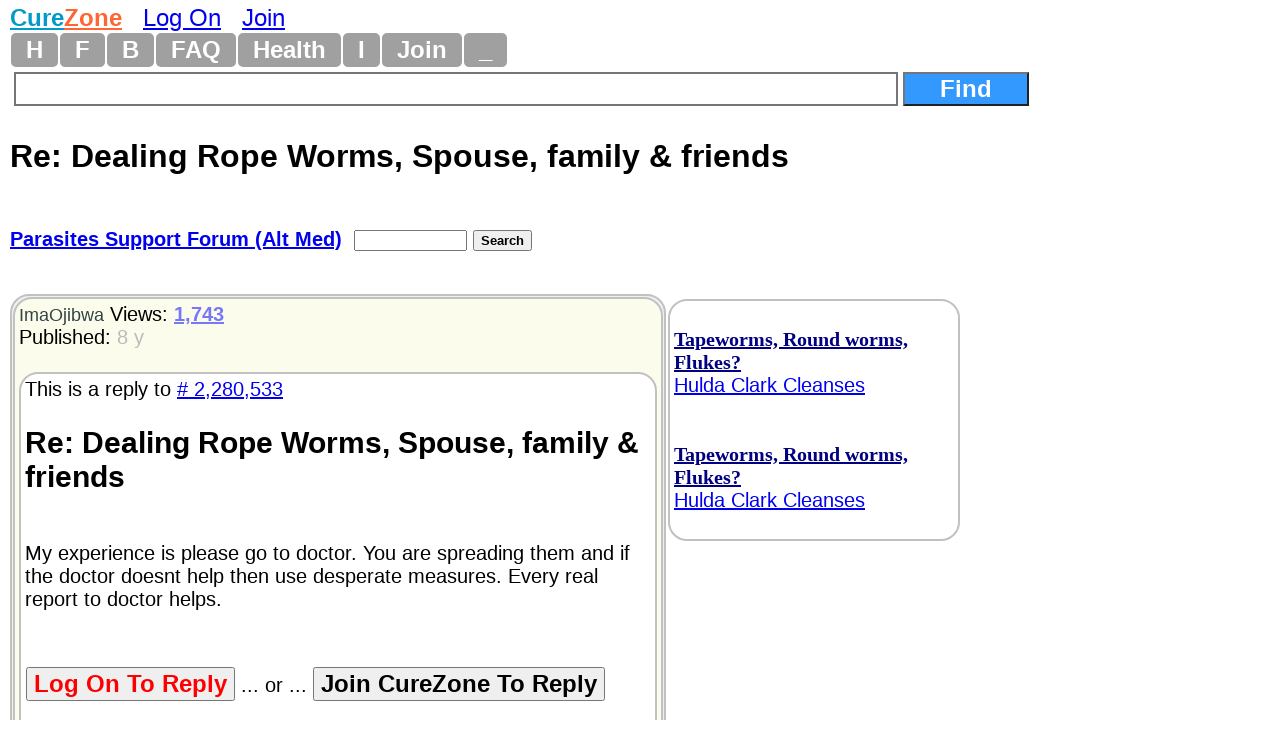

--- FILE ---
content_type: text/html
request_url: https://www.curezone.com/forums/fm.asp?i=2408739
body_size: 10812
content:
<!DOCTYPE html>
<html>
<head>
<meta name="viewport" content="width=device-width, initial-scale=1">

<META HTTP-EQUIV="Content-Type" CONTENT="text/html; charset=iso-8859-1">
<link async rel="stylesheet" type="text/css" media="all" href="/mlddmenu.css" />
<link async rel="stylesheet" type="text/css" media="all" href="mlddmenu.css" />
<link async rel="stylesheet" type="text/css" media="all" href="style.css" />
<link async rel="stylesheet" type="text/css" media="all" href="/st.css" />

<script async type="text/javascript" src="/mlddmenu.js"></script>






<title>Re: Dealing Rope Worms, Spouse, family & friends (Parasites Support Forum (Alt Med)) 5/5/2018 2408739</title>
<meta name="description" content="My experience is please go to doctor. You are spreading them and if the doctor doesnt help then use desperate measures. Every real report to doctor helps.">
<meta name="keywords" content="Re: Dealing Rope Worms, Spouse, family & friends (Parasites Support Forum (Alt Med)) 5/5/2018 2408739">

<meta property="og:title" content="Re: Dealing Rope Worms, Spouse, family & friends (Parasites Support Forum (Alt Med)) 5/5/2018 2408739" />
<meta property="og:description" content="My experience is please go to doctor. You are spreading them and if the doctor doesnt help then use desperate measures. Every real report to doctor helps." />
<meta property="og:type" content="website" />
<meta property="og:url" content="//www.curezone.com/forums/fm.asp?i=2408739"/>
<meta property="og:site_name" content="CureZone.org: Educating Instead of Medicating"/>



<script async src="https://pagead2.googlesyndication.com/pagead/js/adsbygoogle.js?client=ca-pub-0846790371736460" crossorigin="anonymous"></script>

<script type="text/javascript">
<!--
var url = "https://www.curezone.com?";
var title = 'Re: Dealing Rope Worms, Spouse, family & friend...';
//-->
</script>



<script type="text/javascript" language="javascript">
        function RefreshImage(valImageId) {
            var objImage = document.getElementById(valImageId)
            if (objImage == undefined) {
                return;
            }
            var now = new Date();
            objImage.src = objImage.src.split('?')[0] + '?x=' + now.toUTCString();
        }
</script>




<!-- Google Tag Manager -->
<script>(function(w,d,s,l,i){w[l]=w[l]||[];w[l].push({'gtm.start':
new Date().getTime(),event:'gtm.js'});var f=d.getElementsByTagName(s)[0],
j=d.createElement(s),dl=l!='dataLayer'?'&l='+l:'';j.async=true;j.src=
'https://www.googletagmanager.com/gtm.js?id='+i+dl;f.parentNode.insertBefore(j,f);
})(window,document,'script','dataLayer','GTM-5X7TGPD');</script>
<!-- End Google Tag Manager -->


<!-- ~ Copyright (C) 2014-2015 Media.net Advertising FZ-LLC All Rights Reserved -->
<script type="text/javascript">
    window._mNHandle = window._mNHandle || {};
    window._mNHandle.queue = window._mNHandle.queue || [];
    medianet_versionId = "3121199"; 
</script>
<script src="https://contextual.media.net/dmedianet.js?cid=8CUBR5671" async="async"></script>
<!-- End Media.net Advertising -->


</head>
<body topmargin="2">
<!-- Google Tag Manager -->
<noscript>
<iframe src="https://www.googletagmanager.com/ns.html?id=GTM-5X7TGPD" height="0" width="0" style="display:none;visibility:hidden"></iframe></noscript>
<!-- End -->




<div id="fb-root"></div>
<script>(function(d, s, id) {
  var js, fjs = d.getElementsByTagName(s)[0];
  if (d.getElementById(id)) return;
  js = d.createElement(s); js.id = id;
  js.src = "//connect.facebook.net/en_US/sdk.js#xfbml=1&version=v2.0";
  fjs.parentNode.insertBefore(js, fjs);
}(document, 'script', 'facebook-jssdk'));</script>
<div>
<font size="5"><B><a href="/default.asp" title="www.curezone.com Homepage">
<FONT COLOR="#019ACC">Cure</FONT><FONT COLOR="#FE6533">Zone</FONT></a></b> &nbsp; 

 <a href="/login.asp" title="Log On CureZone">Log On</a> &nbsp;  <a href="/join.asp" title="Join CureZone">Join</a>

</font>
</div>


<!-- HTML Menu Code -->

<div class="mlddm_menue" >

<ul class="mlddm" id="menu1"  params="1,-1,300,slide,300,h,  1,5,1,1,1">

<li><a href="/default.asp" title="Homepage">H</a></li>

<li><a href="#" title="Forum Submenu">F</a>
<ul>
<li><a href="/forums/default.asp?v=0&o=0&q=0" title="List of all Forums">Hot Forums</a></li>
<li><a href="/forums/top50new.asp?q=4">New Forums</a></li>
<li><a href="/search.asp">Search Forums</a></li>
<li><a href="/forums/a.asp?q=4&o=0">All Forums Alphabetically</a></li>
<li><a href="/forums/a.asp?q=4&o=1">All Forums Chronologically</a></li>
<li><a href="/forums/s.asp?f=762&c=0&ob=h">Top Forum Stories</a></li>
<li><a href="/forums/s.asp?f=762&ob=v&c=8">The Best Of CureZone</a></li>
</ul>
</li>

<li><a href="#" title="Hot Blogs">B</a>
<ul>
<li><a href="/blogs/" title="Hot Blogs">Hot Blogs</a></li>
<li><a href="/blogs/top50new.asp">New Blogs</a></li>
<li><a href="/blogs/all.asp">All Blogs</a></li>
<li><a href="/blogs/top50.asp">Top Blogs</a></li>
<li><a href="/blogs/createblog.asp">Create Your Personal Blog</a></li>
</ul>
</li>

<li><a href="#"  title="Frequently Asked Questions And Answers">FAQ</a>
<ul>
<li><a href="/faq/default.asp">Knowledge Base</a></li>
<li><a href="/faq/p/default.asp">Surveys</a></li>
<li><a href="/faq/top50.asp">Top Questions & Answers</a></li>
<li><a href="/faq/new.asp">New Questions & Answers</a></li>
<li><a href="/faq/c.asp?a=2840">FAQ About Knowledge Base</a></li>
</ul>
</li>

<li><a href="#" title="Health, Diet, Cleansing">Health</a>
<ul>
<li><a href="/diseases/health.asp" title="Health, Diet, Cleansing">Health</a></li>
<li><a href="/cleanse/liver/default.asp" title="Liver Flush Recipes">Liver Flush</a></li>
<li><a href="/diet/elimination-rotation-diet.asp" title="Elimination Rotation Diet">Elimination Rotation Diet</a></li>
<li><a href="/cleanse/enema/fecal_transplantation.asp" title="Fecal Transplant, FMT">Fecal Transplant</a></li>
<li><a href="/cleanse/kidney/default.asp" title="Kidney Stones Cleanse">Kidney Stones Cleanse</a></li>
<li><a href="/diet/low_histamine_diet.asp" title="Low Histamine Diet">Low Histamine Diet</a></li>
<li><a href="/diet/default.asp" title="Healthy Diets">Healthy Diets</a></li>
<li><a href="/ER4YT/default.asp" title="Blood Type Diet">Blood Type Diet</a></li>
<li><a href="/cleanse/bowel/default.asp" title="Bowel Cleanse">Bowel Cleanse</a></li>
<li><a href="/cleanse/enema/default.asp" title="Enema">Enema</a></li>
<li><a href="/books/" title="Books">Books</a></li>
</ul>
</li>


<li><a href="#" title="Image Galleries and Albums">I</a>
<ul>
<li><a href="/ig/">Image Gallery</a></li>
<li><a href="/ig/f.asp?f=19">Video Folder</a></li>
<li><a href="/ig/f.asp?f=4528">Vaccine Videos</a></li>
<li><a href="/ig/f.asp?f=4527">Cancer Videos</a></li>
<li><a href="/ig/f.asp?f=4530">Conspiracy Videos</a></li>
<li><a href="/ig/video.asp">All Videos</a></li>
<li><a href="/ig/new.asp">New Uploads</a></li>
<li><a href="/ig/most_viewed.asp">Most Viewed</a></li>
<li><a href="/ig/most_voted.asp">Top Rated</a></li>
<li><a href="/ig/pdf.asp">PDFs</a></li>
<li><a href="/ig/doc.asp">DOCs</a></li>
<li><a href="/ig/audio.asp">Audio</a></li>
</ul>
</li>




<li><a href="/join.asp" title="Create New Account">Join</a></li>


<li><a href="#" title="Menu">_</a>
	<ul>

<li><a href="/login.asp">Log On</a></li>

<li><a href="/subscribe.asp">Newsletter</a></li>
<li><a href="/conversions.asp">Convert Units</a></li>
<li><a href="/m/find.asp">Find Users</a></li>
<li><a href="/stats/default.asp" title="Number of visitors">2538</a></li>
</ul>
</li>

</ul>
<div style="clear:both"></div>


</div>
<!-- END HTML Menu Code -->


<div class="searchbox"><form method="GET" action="/forums/search.asp">
<input type="text" name="q" size="12" value="" style="width: 70%; border-style:solid; border-width:2; font-size: 18pt; font-family: Arial,Verdena; font-weight:bold; padding-left:4; padding-right:4; padding-top:1; padding-bottom:1">
<input type="submit" value="Find" name="action" style="width: 10%; font-family: Arial,Verdena; font-size: 18pt; background-color: #3399FF; color: #FFFFFF;font-weight:bold"></form></div>


<div class="f_body">





<div class="fm_title">Re: Dealing Rope Worms, Spouse, family & friends</div>

<div>
<div class="fmtitle"><a href="f3.asp?f=336&c=0">Parasites Support Forum (Alt Med)</a>&nbsp; </div>
<div class="fmtitle"><form method="GET" action="search.asp"><input type="hidden" value="336" name="f"><input type="text" name="q" size="12" value="" style="font-size: 10pt; font-family: Arial, Verdena">
<input type="submit" value="Search" name="action" style="font-family: Arial, Verdena; font-size: 10pt; font-weight:bold"></form></div>
</div>







<div>
<a name="i">&nbsp;</a><div class="am_body">

<div class="am_body_right">
<span align="left">

<br><font color="#000080"><a rel="nofollow" href="/a.asp?i=1006" title="Tapeworms, Round worms, Flukes? Hulda Clark Cleanses http://sbherbalremedies.com"><b><font face="Times New Roman" color="#000080">Tapeworms, Round worms, Flukes?</font></b><br>Hulda Clark Cleanses</font></a></font><br><br>

</span>


<span align="left">

<br><font color="#000080"><a rel="nofollow" href="/a.asp?i=1006" title="Tapeworms, Round worms, Flukes? Hulda Clark Cleanses http://sbherbalremedies.com"><b><font face="Times New Roman" color="#000080">Tapeworms, Round worms, Flukes?</font></b><br>Hulda Clark Cleanses</font></a></font><br><br>

</span>

</div>

<div class="am_body_left">
<div class="am_body_left_message">

<div align="left">
<a style="text-decoration: none" href="/m/profile.asp?un=ImaOjibwa" title="Click here to see my profile!"><font size="4" color="#334444">ImaOjibwa</font></a>
 
Views: <a href="s.asp?f=336&ob=h&c=0"> <font color="#7777F9"><b>1,743</b></font> </a><br>
Published: <font color="#BBBBBB">8 y</font><br>


&nbsp;</div>
<div class="breakword"><div>This is a reply to <a href="fm.asp?i=2280533#i"># 2,280,533</a></div>
<h2>Re: Dealing Rope Worms, Spouse, family & friends</h2>
<br>My experience is please go to doctor. You are spreading them and if the doctor doesnt help then use desperate measures. Every real report to doctor helps.<div>&nbsp;</div><div class="spacedlinks">
<FORM name="LogOn"><INPUT type="button" style="font-size: 18pt; color: #ff0000; font-weight: bold;" value="Log On To Reply" 	name="LogOn" 	onClick="window.location='/login.asp'"> ... or ... 
<INPUT type="button" style="font-size: 18pt; color: #000000; font-weight: bold;" value="Join CureZone To Reply" 	name="Join" 	onClick="window.location='/join.asp'">
</form>
</div>

<div><h2><a class="a2a_dd" href="https://www.addtoany.com/share"><img src="/images/share.png" border="0" alt="Share"></a>
<script defer src="https://static.addtoany.com/menu/page.js"></script></h2></div>
<div class="spacedlinks"><A HREF="/forums/s.asp?f=336&c=0&ob=d&m=ImaOjibwa" title="All mesages sorted chronologically">All of my messges on this board</A>  
&nbsp; &nbsp; <A HREF="/forums/s.asp?f=762&c=0&ob=d&m=ImaOjibwa" title="All mesages sorted chronologically">All of my messges anywhere</A></div>
</div>

<DIV><a title="Add This Message To Your CureZone Favorites!" rel="nofollow" href="add_message_to_favorites.asp?i=2408739">Add To Favorites!</a></DIV><div>
<div><a rel="nofollow" href="v.asp?i=2408739&V=Y">Like</a> &nbsp; &nbsp; <a rel="nofollow" href="v.asp?i=2408739&V=N">Dislike</a></div>


<br>Alert Moderators: <a style="text-decoration: none" rel="nofollow" href="flaghx.asp?i=2408739"><img border="0" src="alertbad.gif" 	 alt="Report Spam or bad message"></a> &nbsp;<a style="text-decoration: none" rel="nofollow" href="flagrx.asp?i=2408739"><img border="0" src="alertgood.gif"  alt="Alert Moderators on This GOOD Message"></a>
</div>

<div>
</div>
<div>
<a href="https://www.curezone.com/forums/disclaimer.asp">DISCLAIMER</a></div>
</font></b></div>

</div>


</div>

<div class="am_body"><div class="am_body_left"><div class="am_body_left_message"><h2>This Forum message belongs to a larger discussion thread. See the complete thread below. You can reply to this message!</h2></div></div></div>
</div>












<div>
<ul class="Level1">

<li class="liLevelA1A">
 <a target="_top" href="/forums/am.asp?i=2280533"><SPAN STYLE="background-color: #00FFCC; font-size: 20pt;">Expand this whole thread (18 messages)</span></a>
<br><br>
<A title="I’m interested in others comments and experiences with their spouse, family and friends in dealing with your parasite problem/issue.  I myself am dealing with the Rope Worm http://www.curezone.org/ig/f.asp?f=3029 and have no doubt whatsoever I’m dealing with it because of all that has come out of me :(.  I’ve taken many pictures.

As you well know you can’t deal with something like this and keep it completely from your spouse.  My spouse knows something is up with me because as I got into cleansing these things out of me, it made me very sick!  Some days worse than others!! 

As my wif ... ... Click here to view this complete message" HREF="/forums/fm.asp?i=2280533#i">Dealing Rope Worms, Spouse, family & friends</a>
 &nbsp;  <small><i><A style="text-decoration: none" HREF="s.asp?f=762&c=0&ob=d&m=CharlieBoy04" title="All messages posted by CharlieBoy04 across all forums, sorted by date chronologically"><font color="#990033">CharlieBoy04</font></a>
</i></small>
&nbsp; <font color="#BBBBBB">11 y</font>

 &nbsp;<font color="#BBBBFB" size="2">3,020</font>
<font size="1"> &nbsp;<a rel="nofollow" target="_blank" title="See all forums where this message is cross posted" href="fmi.asp?i=2280533">† <font color="#808080">C</font> †</a>
</font>

<!--2280533-->

<ul class="Level2">

<li class="liLevelA2">
<A title="I am not familiar with ozone treatments or that they worked with curing ropeworm.  Other posters might like to hear more about them.

I don’t know how it would be possible to keep any parasite treatment from your spouse.  Especially not the treatments I gave myself.

I cured my own ropeworm infestation using MMS enemas.  It took several months of treatments, but I am now clear. ... Click here to view this complete message" HREF="/forums/fm.asp?i=2280537#i">I am not familiar with ozone treatments or that th...</a>
 &nbsp;  <small><i><A style="text-decoration: none" HREF="s.asp?f=762&c=0&ob=d&m=stillbattling" title="All messages posted by stillbattling across all forums, sorted by date chronologically"><font color="#990033">stillbattling</font></a>
</i></small>
&nbsp; <font color="#BBBBBB">11 y</font>

 &nbsp;<font color="#BBBBFB" size="2">2,921</font>

<!--2280537-->

</li>
<li class="liLevelA2">
<A title="I am in the same boat. I started parasite cleansing in May, started getting relief of symptoms right away. I don’t know exactly what I have as it varies by day and by treatment what I get out but yeah, ropes are always there, egg like things with ”tails” and things that look like adult flukes. In the beginning I saw tons of one to two foot vermicelli width things and sometimes I see candida. I KNOW I have parasites and I am pretty sure everyone I know that eats just about anything and has never cleansed probably does too. My husband can’t accept it and when I try to talk to him about it he ... ... Click here to view this complete message" HREF="/forums/fm.asp?i=2280597#i">I am in the same boat. I started parasite cleansin...</a>
 &nbsp;  <small><i><A style="text-decoration: none" HREF="s.asp?f=762&c=0&ob=d&m=drycabin" title="All messages posted by drycabin across all forums, sorted by date chronologically"><font color="#990033">drycabin</font></a>
</i></small>
&nbsp; <font color="#BBBBBB">11 y</font>

 &nbsp;<font color="#BBBBFB" size="2">2,858</font>

<!--2280597-->

</li>
<li class="liLevelA2">
<A title="My partner thought I was paranoid and completely nuts about parasites and worms... until after 2 years of pushing I was able to convince him to do a liver flush... and after that... he became a firm believer lol in parasites and now telling others to worm themselves... he must have seen something BIG come out LOL ... Click here to view this complete message" HREF="/forums/fm.asp?i=2280608#i">My partner thought I was paranoid and completely n...</a>
 &nbsp;  <small><i><A style="text-decoration: none" HREF="s.asp?f=762&c=0&ob=d&m=peggyaus" title="All messages posted by peggyaus across all forums, sorted by date chronologically"><font color="#990033">peggyaus</font></a>
</i></small>
&nbsp; <font color="#BBBBBB">11 y</font>

 &nbsp;<font color="#BBBBFB" size="2">3,045</font>

<!--2280608-->

<ul class="Level3">

<li class="liLevelA2">
<A title="My boyfriend is also standing with 2 feet on the ground, meaning he will blindly trust western medicals. According to him i should go to the doctor and follow the treatment. He will not believe anything until he does not see it with his own eyes. He also thought i was being hypochondric in the beginning. He is now taking humaworm and already 4 days into it nothing happened. He says it does not work, which inhave read that can happen. My guess is that he needs something else or stronger but he says he does not have worms, poor him.... Any suggestions what else could he use on the side? He o ... ... Click here to view this complete message" HREF="/forums/fm.asp?i=2280874#i">My boyfriend is also standing with 2 feet on the g...</a>
 &nbsp;  <small><i><A style="text-decoration: none" HREF="s.asp?f=762&c=0&ob=d&m=%23200707" title="All messages posted by #200707 across all forums, sorted by date chronologically"><font color="#990033">#200707</font></a>
</i></small>
&nbsp; <font color="#BBBBBB">11 y</font>

 &nbsp;<font color="#BBBBFB" size="2">2,757</font>

<!--2280874-->

<ul class="Level4">

<li class="liLevelA2">
<A title="I didn’t start passing anything until the 8th day of my first cleanse. Even subsequent cleanses, the 8th day seemed to be the magic number. Have him take the entire regimen before he gives up. I have to say I firmly believe I woke my parasites up a year ago when I started taking a pumpkin seed supplement for frequent urination. Not strong enough to kill them, but strong enough to make them mad! ... Click here to view this complete message" HREF="/forums/fm.asp?i=2280895#i">I didn’t start passing anything until the 8th day ...</a>
 &nbsp;  <small><i><A style="text-decoration: none" HREF="s.asp?f=762&c=0&ob=d&m=drycabin" title="All messages posted by drycabin across all forums, sorted by date chronologically"><font color="#990033">drycabin</font></a>
</i></small>
&nbsp; <font color="#BBBBBB">11 y</font>

 &nbsp;<font color="#BBBBFB" size="2">2,780</font>

<!--2280895-->

<ul class="Level5">

<li class="liLevelA2">
<A title="Ok thank you for the info! He is not giving up but quite sceptical. I guess the heavier the infection is the more difficult it is to start eliminating. And what other cleanses have you done? Because i believe such a long break in between recommended by humaworm is really enough time for these creatures to reproduce what might have come out with all that hard work. ... Click here to view this complete message" HREF="/forums/fm.asp?i=2281074#i">Ok thank you for the info! He is not giving up but...</a>
 &nbsp;  <small><i><A style="text-decoration: none" HREF="s.asp?f=762&c=0&ob=d&m=%23200707" title="All messages posted by #200707 across all forums, sorted by date chronologically"><font color="#990033">#200707</font></a>
</i></small>
&nbsp; <font color="#BBBBBB">11 y</font>

 &nbsp;<font color="#BBBBFB" size="2">2,774</font>

<!--2281074-->

<ul class="Level6">

<li class="liLevelA2">
<A title="I’ve been continuously cleansing since May and do not plan to stop until at least May 2016. I timed my first parasite cleanse to start on the new moon in May and cover a few days after the full moon. Then I did a liver cleanse for 10 days then immediately started the next parasite cleanse to coincide with the new moon and take me thru the full moon. I haven’t missed a month parasite cleansing since May and I feel so much better! I think I had a really heavy load because right through the third month I was seeing foot to two foot long worms, then it gradually became smaller and more mucousy ... ... Click here to view this complete message" HREF="/forums/fm.asp?i=2281990#i">I’ve been continuously cleansing since May and do ...</a>
 &nbsp;  <small><i><A style="text-decoration: none" HREF="s.asp?f=762&c=0&ob=d&m=drycabin" title="All messages posted by drycabin across all forums, sorted by date chronologically"><font color="#990033">drycabin</font></a>
</i></small>
&nbsp; <font color="#BBBBBB">11 y</font>

 &nbsp;<font color="#BBBBFB" size="2">2,768</font>

<!--2281990-->

</li>
<li class="liLevelA2">
<A title="Just two more things I wanted to mention. Natures Secret Respiratory Cleanse got rid of tons of ropes!  On top of my rashes my ears were always itchy and I always had irritated nostrils so something must be affecting my sinuses. Two, I try to drink at least one glass of apple juice every day. I know a lot of people don’t support any type of sugar but for me, the biggest ropeworms come out when I combine a cleanse with apple juice. Hang in there, as your health improves, there is less and less room for argument. It will become obvious...your weight will regulate, you’ll have more energy, yo ... ... Click here to view this complete message" HREF="/forums/fm.asp?i=2281991#i">Just two more things I wanted to mention. Natures ...</a>
 &nbsp;  <small><i><A style="text-decoration: none" HREF="s.asp?f=762&c=0&ob=d&m=drycabin" title="All messages posted by drycabin across all forums, sorted by date chronologically"><font color="#990033">drycabin</font></a>
</i></small>
&nbsp; <font color="#BBBBBB">11 y</font>

 &nbsp;<font color="#BBBBFB" size="2">2,761</font>

<!--2281991-->

<ul class="Level7">

<li class="liLevelA2">
<A title="Same here, same problems! But also feel great since I started cleaning myself! Something to mention: Rope worms migrate into sinuses after the smallest attack! From there You get them dry with eucalyptus essential oil inhalations. With this protocol You getvthem out- am in it they really come out with head and tail amazing
http://en.shram.kiev.ua/top/patents_medicine/medicine_13/medicine_4.shtml ... Click here to view this complete message" HREF="/forums/fm.asp?i=2396356#i">Same here, same problems! But also feel great sinc...</a>
 &nbsp;  <small><i><A style="text-decoration: none" HREF="s.asp?f=762&c=0&ob=d&m=TJTJ" title="All messages posted by TJTJ across all forums, sorted by date chronologically"><font color="#990033">TJTJ</font></a>
</i></small>
&nbsp; <font color="#BBBBBB">9 y</font>

 &nbsp;<font color="#BBBBFB" size="2">2,252</font>

<!--2396356-->

</li></ul>
</li></ul>
</li></ul>
</li></ul>
</li></ul>
</li>
<li class="liLevelA2">
<A title="Anyway you should certainly tell her honestly and you might need to repeat it a few times before she will digest the news. She has to accept and understand it because this is your choice! I also refused to go to anymore doctors and my boyfriend accepted it after a while. ... Click here to view this complete message" HREF="/forums/fm.asp?i=2280876#i">Anyway you should certainly tell her honestly and ...</a>
 &nbsp;  <small><i><A style="text-decoration: none" HREF="s.asp?f=762&c=0&ob=d&m=%23200707" title="All messages posted by #200707 across all forums, sorted by date chronologically"><font color="#990033">#200707</font></a>
</i></small>
&nbsp; <font color="#BBBBBB">11 y</font>

 &nbsp;<font color="#BBBBFB" size="2">2,655</font>

<!--2280876-->

</li>
<li class="liLevelA2">
<A title="I was so sick with the rope parasites. When I figured it out, I was screaming from the roof tops and sending pictures to all my friends and family.

That being said, they all think I am crazy. I try and explain and they nod and say.. ”that’s nice dear”.

Even a primary care doctor that I had for 12 years. I could tell in his eyes that he wanted to believe me, but the tests were neg. and he tried antidepressants. 

So I fixed myself, from the neck down at least.

Cheap and very effective. I don’t talk to doctors anymore. No more sideways glances for me. FOOD GRADE diatomaceous earth ... ... Click here to view this complete message" HREF="/forums/fm.asp?i=2281396#i">I was so sick with the rope parasites. When I figu...</a>
 &nbsp;  <small><i><A style="text-decoration: none" HREF="s.asp?f=762&c=0&ob=d&m=No+one" title="All messages posted by No one across all forums, sorted by date chronologically"><font color="#990033">No one</font></a>
</i></small>
&nbsp; <font color="#BBBBBB">11 y</font>

 &nbsp;<font color="#BBBBFB" size="2">2,800</font>

<!--2281396-->

<ul class="Level3">

<li class="liLevelA2">
<A title="I did tell my wife the other evening.  And, it went kind of so, so.  The idea of someone having parasites, especially something like this rope worm, is so far out there I don’t know if she will ever quite grasp it.  Even I am in disbelief, but know it is real because as I eliminate this horrid stuff I fell better and better.  But it is what it is and I am determined to get better and get rid of these things, doing whatever I need to do.

Funny you talk about diatomaceous earth because I take that every evening.  I did it earlier in the year and my wife wanted to know what I was taking.   ... ... Click here to view this complete message" HREF="/forums/fm.asp?i=2281914#i">I did tell my wife the other evening.  And, it wen...</a>
 &nbsp;  <small><i><A style="text-decoration: none" HREF="s.asp?f=762&c=0&ob=d&m=CharlieBoy04" title="All messages posted by CharlieBoy04 across all forums, sorted by date chronologically"><font color="#990033">CharlieBoy04</font></a>
</i></small>
&nbsp; <font color="#BBBBBB">11 y</font>

 &nbsp;<font color="#BBBBFB" size="2">2,814</font>

<!--2281914-->

<ul class="Level4">

<li class="liLevelA2">
<A title="I read your post and can relate to a lot of your feelings and frustrations… Been a crazy long battle for me, years of feeling alone and not getting any answers  or relief! Just tonight passed ropeworm over a foot long and made my husband come look at it so I could feel validated and not like is going mad! Just wanted you to know others are going thru the same stuff and even if you are not understood or supported in this battle in your own home —that you are on this forum and website, and don’t feel alone; that other have empathy and reach out if you need, to feel sane and survive!&#128513; ... Click here to view this complete message" HREF="/forums/fm.asp?i=2396225#i">I read your post and can relate to a lot of your f...</a>
 &nbsp;  <small><i><A style="text-decoration: none" HREF="s.asp?f=762&c=0&ob=d&m=ParasitesinParadise" title="All messages posted by ParasitesinParadise across all forums, sorted by date chronologically"><font color="#990033">ParasitesinParadise</font></a>
</i></small>
&nbsp; <font color="#BBBBBB">9 y</font>

 &nbsp;<font color="#BBBBFB" size="2">1,825</font>

<!--2396225-->

<ul class="Level5">

<li class="liLevelA2">
<A title="What did you use to expel this worm? 

Is diatermous enough to get rid of ropes for good? 

Can it only be bought online? 

Can I ask as well if anyone experiences uncontrollable gas as their main symptom? For me, this is the hardest part... it’s hard to work and have a social life when you could fart any minute and not even feel it. Even a chewing gum sets me off !! ... Click here to view this complete message" HREF="/forums/fm.asp?i=2396242#i">What did you use to expel this worm? 

Is diater...</a>
 &nbsp;  <small><i><A style="text-decoration: none" HREF="s.asp?f=762&c=0&ob=d&m=Karen08" title="All messages posted by Karen08 across all forums, sorted by date chronologically"><font color="#990033">Karen08</font></a>
</i></small>
&nbsp; <font color="#BBBBBB">9 y</font>

 &nbsp;<font color="#BBBBFB" size="2">1,893</font>

<!--2396242-->

<ul class="Level6">

<li class="liLevelA2">
<A title="Food grade diatomaceous earth. Can be bought online, it is inexpensive. I use 1/2 tsp in my coffee in the morning. It settles so i swoosh it around at the bootom of the cup.

Has helped me intestinally. Skin and nose are still issues for me.

Ive lost my whole family. They all think i am a drug addict.

Screw them. ... Click here to view this complete message" HREF="/forums/fm.asp?i=2396273#i">Food grade diatomaceous earth. Can be bought onlin...</a>
 &nbsp;  <small><i><A style="text-decoration: none" HREF="s.asp?f=762&c=0&ob=d&m=No+one" title="All messages posted by No one across all forums, sorted by date chronologically"><font color="#990033">No one</font></a>
</i></small>
&nbsp; <font color="#BBBBBB">9 y</font>

 &nbsp;<font color="#BBBBFB" size="2">1,905</font>

<!--2396273-->

</li></ul>
</li></ul>
</li>
<li class="liLevelA2">
<A title="I am sorry you are dealing with this without the support of your family.

My family thinks i am on drugs. That i am paranoid and insane.

I am no one. ... Click here to view this complete message" HREF="/forums/fm.asp?i=2396277#i">I am sorry you are dealing with this without the s...</a>
 &nbsp;  <small><i><A style="text-decoration: none" HREF="s.asp?f=762&c=0&ob=d&m=No+one" title="All messages posted by No one across all forums, sorted by date chronologically"><font color="#990033">No one</font></a>
</i></small>
&nbsp; <font color="#BBBBBB">9 y</font>

 &nbsp;<font color="#BBBBFB" size="2">2,013</font>

<!--2396277-->

</li></ul>
</li></ul>
</li>
<li class="liLevelA2">
<A title="My experience is please go to doctor. You are spreading them and if the doctor doesnt help then use desperate measures. Every real report to doctor helps. ... Click here to view this complete message" HREF="/forums/fm.asp?i=2408739#i">My experience is please go to doctor. You are spre...</a>
 &nbsp;  <small><i><A style="text-decoration: none" HREF="s.asp?f=762&c=0&ob=d&m=ImaOjibwa" title="All messages posted by ImaOjibwa across all forums, sorted by date chronologically"><font color="#990033">ImaOjibwa</font></a>
</i></small>
&nbsp; <font color="#BBBBBB">8 y</font>

 &nbsp;<font color="#BBBBFB" size="2">1,743</font>

<a name="i">&nbsp;</a><div class="am_body"><div class="am_body_left"><div class="am_body_left_message"><h2>This is the position of the above message within the thread.</h2></div></div></div>

</li></ul>
</li></ul>

</div>





<center>

<p><br>&nbsp;</p>
<p><B><a href="https://www.curezone.org/donations.asp"><FONT SIZE="4">Donate to CureZone</FONT></a></B>
<form action="https://www.paypal.com/cgi-bin/webscr" method="post">
<input type="hidden" name="cmd" value="_s-xclick">
<input type="image" src="/btn_donateCC_LG.gif" border="0" name="submit" alt="PayPal - The safer, easier way to pay online!">
<img alt="" border="0" src="/pixel.gif" width="1" height="1">
<input type="hidden" name="encrypted" value="-----BEGIN [base64]/unQL685aXrDSOOGVEgPNUykGx2mWXKv0yWYJdTTkhePYwzxiTQnAkkfOLdwlZRNUt+wOk2UxoxOQNTK5rDOPs6NYP8xMo60liqzLHb/+faLTOAjBcVc2wICPE0rQzkfA8ainwJriqdX6yTugV3xFtiBGvvJ6d7xjRDELMAkGBSsOAwIaBQAwgdQGCSqGSIb3DQEHATAUBggqhkiG9w0DBwQIx45NHSZ95qWAgbDssdnREbchXhIDfgNsY+O1jjvyyZhAPcJ/g3ArpezGsnQZTv6RP3zIV6uW4WRzUqvVAc42IHDQruHsezT6rB70So8gbV6eWLx/BOpRGffjkX5tacvIYAvZVOFnOd9H1mCt0A+7r3RHipfgQnXWBl6bHIoW/FT3615O0kuVX/ifLCjkLFO25nf/Fafuf8/ceRueJO0TZwHcan6SHhy9fcJkBhsjhyq0T+Gz/[base64]/Za+GJ/[base64]/9j/iKG4Thia/[base64]//+doIJjPz0hcjzHk5m9WRclKDN+RyEo=-----END PKCS7-----
">
</form>






<center>




<hr width="50%" size="5">



<p><a target="_blank" href="https://www.curezone.org/forums/s.asp?f=83&ob=d&c=1&m=&t=150&p=0">CureZone Newsletter</a> is distributed in partnership with <a target="_blank" href="https://www.netatlantic.com">https://www.netatlantic.com</a></p>
<hr width="50%" size="5">




<p>
<b>
<a target="_blank" href="/contact.asp">Contact Us</a>
- <a target="_blank" href="/sponsorship.asp">Advertise</a>
- <a target="_blank" href="/stats/">Stats</a>
</b>
</p>




<form action="https://www.paypal.com/donate" method="post" target="_top">
<input type="hidden" name="hosted_button_id" value="8TVV993GAJ32J" />
<input type="image" src="https://www.paypalobjects.com/en_US/NO/i/btn/btn_donateCC_LG.gif" border="0" name="submit" title="PayPal - The safer, easier way to pay online!" alt="Donate with PayPal button" />
<img alt="" border="0" src="https://www.paypal.com/en_NO/i/scr/pixel.gif" width="1" height="1" />
</form>


<div>Copyright 1999 - 2026&nbsp; <a href="/default.asp">www.curezone.com</a></div>
<p>19.297 sec, (1)</p>
</center>



<script defer src="https://static.cloudflareinsights.com/beacon.min.js/vcd15cbe7772f49c399c6a5babf22c1241717689176015" integrity="sha512-ZpsOmlRQV6y907TI0dKBHq9Md29nnaEIPlkf84rnaERnq6zvWvPUqr2ft8M1aS28oN72PdrCzSjY4U6VaAw1EQ==" data-cf-beacon='{"version":"2024.11.0","token":"ff2cac2388fa4da5970c2c457e3923c8","r":1,"server_timing":{"name":{"cfCacheStatus":true,"cfEdge":true,"cfExtPri":true,"cfL4":true,"cfOrigin":true,"cfSpeedBrain":true},"location_startswith":null}}' crossorigin="anonymous"></script>
</body></html> 
</center>






</div>











</body></html>

--- FILE ---
content_type: text/html; charset=utf-8
request_url: https://www.google.com/recaptcha/api2/aframe
body_size: 265
content:
<!DOCTYPE HTML><html><head><meta http-equiv="content-type" content="text/html; charset=UTF-8"></head><body><script nonce="A7y_SSk4iUKeQ-S05unprA">/** Anti-fraud and anti-abuse applications only. See google.com/recaptcha */ try{var clients={'sodar':'https://pagead2.googlesyndication.com/pagead/sodar?'};window.addEventListener("message",function(a){try{if(a.source===window.parent){var b=JSON.parse(a.data);var c=clients[b['id']];if(c){var d=document.createElement('img');d.src=c+b['params']+'&rc='+(localStorage.getItem("rc::a")?sessionStorage.getItem("rc::b"):"");window.document.body.appendChild(d);sessionStorage.setItem("rc::e",parseInt(sessionStorage.getItem("rc::e")||0)+1);localStorage.setItem("rc::h",'1769288162280');}}}catch(b){}});window.parent.postMessage("_grecaptcha_ready", "*");}catch(b){}</script></body></html>